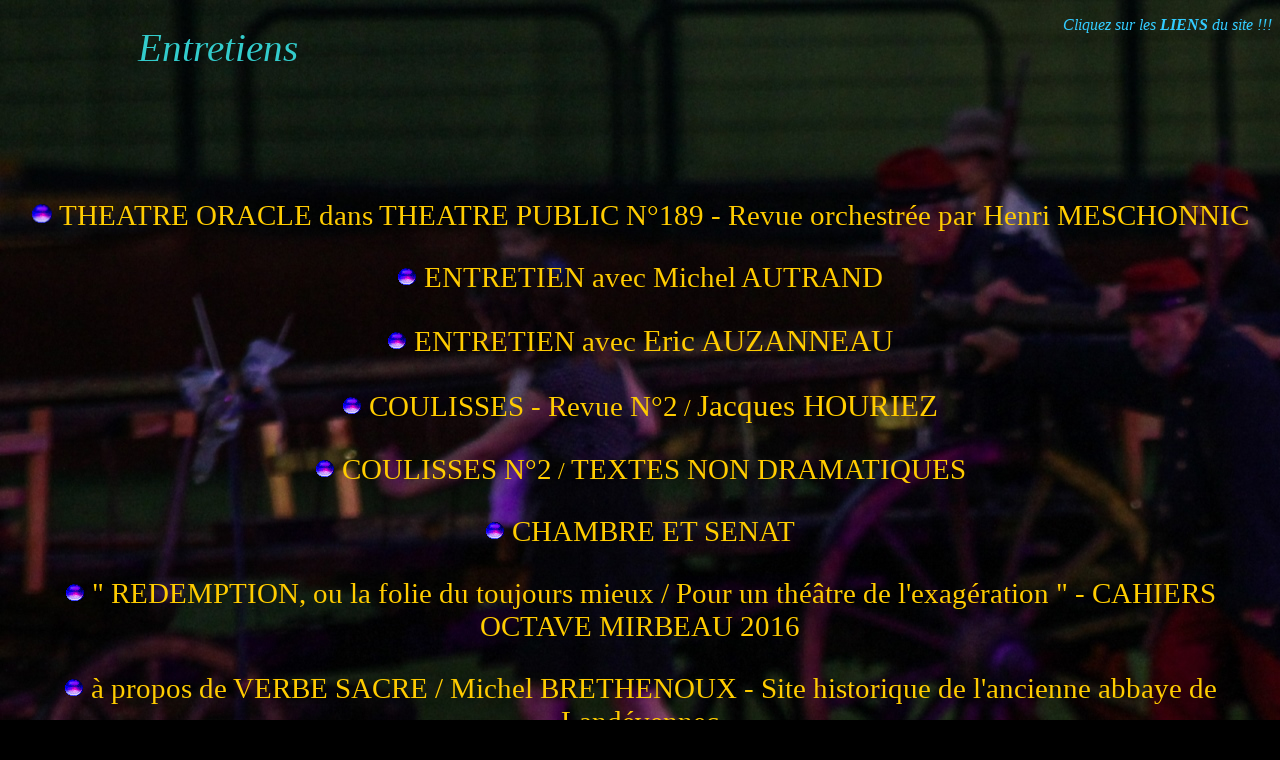

--- FILE ---
content_type: text/html
request_url: http://teatr-opera.com/Entretiens.html
body_size: 2323
content:
<!DOCTYPE html PUBLIC "-//W3C//DTD XHTML 1.0 Transitional//EN" "http://www.w3.org/TR/xhtml1/DTD/xhtml1-transitional.dtd">
<html xmlns="http://www.w3.org/1999/xhtml">
<head>
<meta http-equiv="Content-Type" content="text/html; charset=iso-8859-1" />
<BGSOUND SRC="../../plansite.mp3" loop=-1>
<title>Entretiens</title>
<style type="text/css">
<!--
body {
	background-image: url(../IMG_5314-13.jpg);
	background-color: #000;
	background-repeat: repeat-x;
}
#Layer1 {
	position:absolute;
	width:293px;
	height:52px;
	z-index:1;
	left: 132px;
	top: 218px;
}
.Style2 {
	font-size: 24px;
	font-weight: bold;
	color: #FFCC00;
}
.Style3 {
	font-size: 13px;
	color: #33CCCC;
}
.Style5 {color: #FFCC00}
body,td,th {
	color: #900;
}
.Style6 {color: #FFCC00; font-size: 24px; }
a:link {
	color: #FFCC00;
	text-decoration: none;
}
a:visited {
	color: #FFCC00;
	text-decoration: none;
}
a:hover {
	color: #FF6600;
	text-decoration: none;
}
a:active {
	color: #FFCC00;
	text-decoration: none;
}
.Style9 {font-size: 24px; font-weight: bold; color: #CC0000; }
.Style10 {
	color: #999999;
	font-size: 22px;
	font-style: italic;
}
.Style11 {color: #999999; font-size: 24px;}
.Style12 {color: #CCCCCC; font-size: 18px; }
.Style13 {color: #CCCCCC}
.Style18 {font-size: 20px}
#Layer2 {
	position:absolute;
	width:1257px;
	height:60px;
	z-index:1;
	left: 80px;
	top: -134px;
}
#Layer3 {
	position:absolute;
	width:219px;
	height:69px;
	z-index:2;
	left: 138px;
	top: 25px;
}
.Style26 {font-style: italic; color: #33CCCC; font-size: 39px;}
#Layer4 {
	position:absolute;
	width:1212px;
	height:55px;
	z-index:3;
	left: 211px;
	top: 41px;
}
.Style33 {color: #33CCFF}
.Style35 {font-size: 29px}
#Layer5 {
	position:absolute;
	width:669px;
	height:33px;
	z-index:3;
	left: 479px;
	top: 154px;
	background-color: #000033;
}
#Layer6 {
	position:absolute;
	width:609px;
	height:31px;
	z-index:4;
	left: 512px;
	top: 199px;
	background-color: #000033;
}
#Layer7 {
	position:absolute;
	width:533px;
	height:35px;
	z-index:5;
	left: 549px;
	top: 285px;
	background-color: #000033;
}
#Layer8 {
	position:absolute;
	width:526px;
	height:37px;
	z-index:6;
	left: 553px;
	top: 382px;
	background-color: #000033;
}
#Layer9 {
	position:absolute;
	width:539px;
	height:33px;
	z-index:7;
	left: 545px;
	top: 482px;
	background-color: #000033;
}
#Layer10 {
	position:absolute;
	width:653px;
	height:31px;
	z-index:8;
	left: 490px;
	top: 577px;
	background-color: #000033;
}
#Layer11 {
	position:absolute;
	width:321px;
	height:34px;
	z-index:9;
	left: 654px;
	top: 672px;
	background-color: #000033;
}
.Style51 {font-size: 31px}
.Style54 {color: #33FFFF; font-size: 24px;}
.Style55 {color: #000033}
.Style57 {font-size: 29px; color: #66FFFF; }
.Style66 {color: #66FFFF; font-size: 24px; }
.Style68 {color: #66FFFF}
.Style294 {color: #33CCFF; font-family: "Times New Roman", Times, serif; font-size: 16px;}
-->
</style></head>

<body>
<div id="Layer3">
  <div align="left"></div>
  <div align="left" class="Style26">Entretiens</div>
</div>
<p align="right" class="Style5"><span class="Style294"><em>Cliquez sur les <strong>LI</strong></em><em><strong>ENS</strong> du site  !!!</em> </span></p>
<p align="center" class="Style5">&nbsp;</p>
<p align="center" class="Style5">&nbsp;</p>
<p align="center" class="Style5">&nbsp;</p>
<p align="center" class="Style5">&nbsp;</p>
<p align="center" class="Style57"> <a href="Th&eacute;&acirc;tre-Oracle.html"><img src="REp_image/NoteTextes/boutons063.gif" alt="" width="22" height="22" border="0" /></a> <a href="Th&eacute;&acirc;tre-Oracle.html">THEATRE ORACLE dans THEATRE PUBLIC N&deg;189 - Revue orchestr&eacute;e par Henri MESCHONNIC</a></p>
<p align="center" class="Style57"><span class="Style2"><a href="REp_image/NoteTextes/Notes ENTRETIEN AVEC MICHEL AUTRAND.pdf"><img src="REp_image/NoteTextes/boutons063.gif" alt="" width="20" height="20" border="0" /></a></span> <a href="REp_image/NoteTextes/Notes ENTRETIEN AVEC MICHEL AUTRAND.pdf">ENTRETIEN avec Michel AUTRAND</a></p>
<p align="center" class="Style57"><span class="Style68"><span class="Style35"><a href="REp_image/NoteTextes/Notes ENTRETIEN AVEC ERIC AUZANNEAU.pdf"><img src="REp_image/NoteTextes/boutons063.gif" alt="" width="20" height="20" border="0" /></a> <a href="REp_image/NoteTextes/Notes ENTRETIEN AVEC ERIC AUZANNEAU.pdf">ENTRETIEN </a></span><a href="REp_image/NoteTextes/Notes ENTRETIEN AVEC ERIC AUZANNEAU.pdf">avec <span class="Style51">Eric AUZANNEAU</span></a></span></p>
<p align="center" class="Style57"><span class="Style66"><span class="Style35"><span class="Style2"><a href="REp_image/NoteTextes/Notes COULISSE N&deg;2 - JACQUES HOURIEZ.pdf"><img src="REp_image/NoteTextes/boutons063.gif" alt="" width="20" height="20" border="0" /></a></span> <a href="REp_image/NoteTextes/Notes COULISSE N&deg;2 - JACQUES HOURIEZ.pdf">COULISSES - Revue N&deg;2</a></span><a href="REp_image/NoteTextes/Notes COULISSE N&deg;2 - JACQUES HOURIEZ.pdf"> / <span class="Style51">Jacques HOURIEZ</span></a></span></p>
<p align="center" class="Style57"><span class="Style66"><span class="Style35"><span class="Style2"><a href="REp_image/NoteTextes/Notes COULISSES N&deg;2 - TEXTES NON DRAMATIQUES.pdf"><img src="REp_image/NoteTextes/boutons063.gif" alt="" width="20" height="20" border="0" /></a></span> <a href="REp_image/NoteTextes/Notes COULISSES N&deg;2 - TEXTES NON DRAMATIQUES.pdf">COULISSES N&deg;2</a></span><a href="REp_image/NoteTextes/Notes COULISSES N&deg;2 - TEXTES NON DRAMATIQUES.pdf"> / <span class="Style35">TEXTES NON DRAMATIQUES</span></a></span></p>
<p align="center" class="Style57"><span class="Style2"><a href="REp_image/NoteTextes/Chambre et S&eacute;nat.pdf"><img src="REp_image/NoteTextes/boutons063.gif" alt="" width="20" height="20" border="0" /></a></span> <a href="REp_image/NoteTextes/Chambre et S&eacute;nat.pdf" class="Style57">CHAMBRE ET SENAT</a></p>
<p align="center" class="Style57"><a href="http://fr.scribd.com/doc/292520259/Antoine-Juliens-Redemption-ou-la-folie-du-toujours-mieux-Pour-un-theatre-de-l-exageration"><img src="REp_image/NoteTextes/boutons063.gif" alt="" width="20" height="20" border="0" /> &quot; REDEMPTION, ou la folie du toujours mieux / Pour un th&eacute;&acirc;tre de l'exag&eacute;ration &quot; - CAHIERS OCTAVE MIRBEAU 2016</a></p>
<p align="center" class="Style57"><a href="2010-2019.pdf"><img src="REp_image/NoteTextes/boutons063.gif" alt="" width="20" height="20" border="0" /> &agrave; propos de VERBE SACRE / Michel BRETHENOUX - Site historique de l'ancienne abbaye de Land&eacute;vennec</a></p>
<p align="center" class="Style57">&nbsp;</p>
<p align="center" class="Style6"><a href="Index.html" class="Style12"><span class="Style33">Retour Menu</span></a></p>
<p align="center" class="Style3">Copyright &copy; TEATR OPERA, Antoine Juliens, St&eacute;phane Lemauft. 2007 &copy;</p>
</body>
</html>
